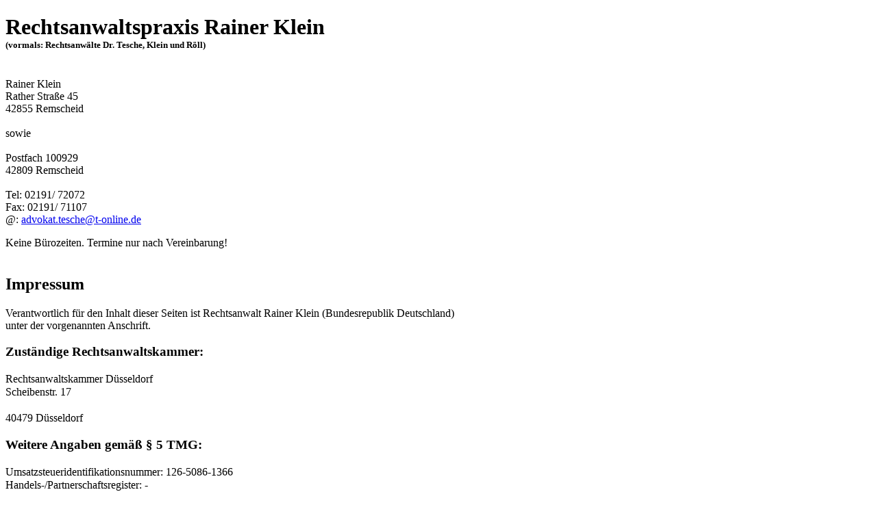

--- FILE ---
content_type: text/html
request_url: http://kanzlei-tesche.de/
body_size: 1997
content:
<!DOCTYPE html PUBLIC "-//W3C//DTD XHTML 1.0 Transitional//EN" "http://www.w3.org/TR/xhtml1/DTD/xhtml1-transitional.dtd">
<html xmlns="http://www.w3.org/1999/xhtml">
<head>
<meta http-equiv="Content-Type" content="text/html; charset=UTF-8" />
<title>Rechtsanwaltspraxis Rainer Klein</title>
</head>

<body>
<h1 >Rechtsanwaltspraxis Rainer Klein<br />
<span style="font-size:10pt">(vormals: Rechtsanw&auml;lte Dr. Tesche, Klein und R&ouml;ll)</span>
</h1>
<p>  <br/>
Rainer Klein<br/>
  Rather Stra&szlig;e 45<br/>
42855 Remscheid
<br /><br/>
sowie<br/><br/>
Postfach 100929<br />
42809 Remscheid<br/>
<br />
Tel: 02191/ 72072<br />
Fax: 02191/ 71107
<br/>
@: <a href="mailto:advokat.tesche@t-online.de">advokat.tesche@t-online.de</a></p>
<p>Keine B&uuml;rozeiten. Termine nur nach Vereinbarung!<br /><br /></p>


    <h2> Impressum</h2>
    <p>Verantwortlich f&uuml;r den Inhalt dieser Seiten ist Rechtsanwalt Rainer Klein
(Bundesrepublik Deutschland) <br /> unter der vorgenannten Anschrift.</p>
<h3>Zust&auml;ndige Rechtsanwaltskammer:</h3>
<p style="line-height: 120%">Rechtsanwaltskammer D&uuml;sseldorf <br />
  Scheibenstr. 17<br />
  <br />
  40479 D&uuml;sseldorf</p>

<h3>Weitere Angaben gem&auml;&szlig; &sect; 5 TMG:</h3>

<p style="line-height: 120%">Umsatzsteueridentifikationsnummer: 126-5086-1366
  <br/>Handels-/Partnerschaftsregister: -</p>

<p>Es gelten folgende berufsrechtliche Regelungen:</p>
<ul>
<li><a href="http://www.gesetze-im-internet.de/brao/index.html">BRAO - Bundesrechtsanwaltsordnung</a </li>
<li><a href="http://www.brak.de/w/files/02_fuer_anwaelte/berufsrecht/bora_stand_01.11.12.pdf">BORA - Berufsordnung f&uuml;r Rechtsanw&auml;lte</a></li>
<li><a href="http://bundesrecht.juris.de/rvg/index.html">RVG - Rechtsanwaltsverg&uuml;tungsgesetz</a></li>
<li><a href="http://www.brak.de/w/files/02_fuer_anwaelte/Berufsregeln_Mai%202006_090615.pdf">CCBE - Standesregeln der Rechtsanw&auml;lte der Europ&auml;ischen Gemeinschaft</a></li>        
</ul>

</body>
</html>
